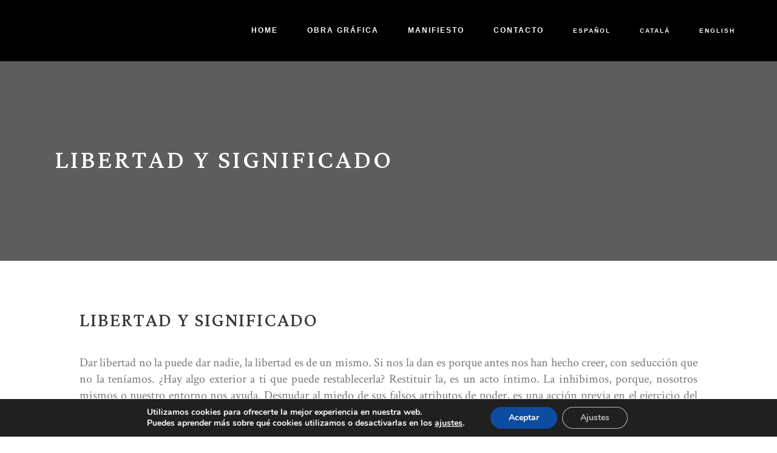

--- FILE ---
content_type: text/css; charset=utf-8
request_url: http://www.riberaturu.com/wp-content/themes/stockholm/css/style_dynamic_callback.php?ver=6.8.3
body_size: 943
content:


    body{
    	    	    	 font-size: 20px;     	    }
    

.header_bottom,
.header_top {
	background-color: rgba(0,0,0,1);
}




	.content .content_inner > .container > .container_inner,
	.content .content_inner > .full_width > .full_width_inner{
		padding-top: 0px;
	}

	.content .content_inner > .container > .container_inner.default_template_holder{
		padding-top: 44px;
	}

	@media only screen and (max-width: 1000px){
		.content .content_inner > .container > .container_inner,
		.content .content_inner > .full_width > .full_width_inner,
		.content .content_inner > .container > .container_inner.default_template_holder{
			padding-top: 44px !important;
		}
	}	



header.fixed.scrolled .header_bottom,
header.fixed_hiding.scrolled .header_bottom,
header.fixed.scrolled .header_top {
	background-color: rgba(0,0,0,1) !important;
}







	.content{
		margin-top: 0;
	}

	.content.content_top_margin{
		margin-top: 100px !important;
	}











	header.sticky .header_bottom,
	header.fixed.scrolled .header_bottom,
	header.fixed_hiding.scrolled .header_bottom{
		box-shadow: none; 
		-webkit-box-shadow: none;
	}






























	h1{
						font-family: 'Lateef', sans-serif;
										font-weight: 400; 	    	    	}
	h2{
					font-family: 'Lateef', sans-serif;
										font-weight: 400; 	    			}
	h2, h2 a{
			}		
	h3{
				font-family: 'Alegreya Sans', sans-serif;
											    			}
	h3, h3 a{
			}
	h4{
					font-family: 'Lateef', sans-serif;
										font-weight: 400; 	    			}
	h4,	h4 a{
			}
	h5{
				font-family: 'Lateef', sans-serif;
										font-weight: 400; 	    			}
	h5,	h5 a{
			}
	h6{
										font-weight: 400; 					}
	h6, h6 a{
			}


	p{
		font-family: "Crimson Text", sans-serif;font-size: 20px	}



































































































	#back_to_top > span{
		font-size: 14px;	}
	

	.qode_image_gallery_no_space .controls a.prev-slide, 
	.qode_image_gallery_no_space .controls a.next-slide, 
	.qode_carousels .caroufredsel-direction-nav .caroufredsel-navigation-item,
	.flex-direction-nav a, .caroufredsel-direction-nav a,
	.portfolio_single .owl-carousel .owl-prev,
	.portfolio_single .owl-carousel .owl-next,
	.qode-owl-slider .owl-nav .owl-prev,
	.qode-owl-slider .owl-nav .owl-next,
	.qode_carousels.carousel_owl .owl-nav .owl-prev,
	.qode_carousels.carousel_owl .owl-nav .owl-next,
	body div.pp_default a.pp_next,
	body div.pp_default a.pp_previous{
		font-size: 14px;	}
			body div.pp_default a.pp_next:after,
		body div.pp_default a.pp_previous:after{
		display: inline-block;width: 100%;height: 100%;left: 0;font-size: 14px;		}
		












	.q_counter_holder span.counter{
					}
	.countdown-period{
						}





.q_google_map{
	height: 750px;
}




















	.side_menu  {
	text-align: left;
	}
















































		















































	
	
	



.woocommerce div.product .cart .quantity { height: 0px;line-height: 0px;}

.woocommerce .product .quantity .minus,
	                       .woocommerce .product .quantity .plus,
	                       .woocommerce .product .quantity input.qty { width: px;height: px;line-height: -2px;}




	

















































